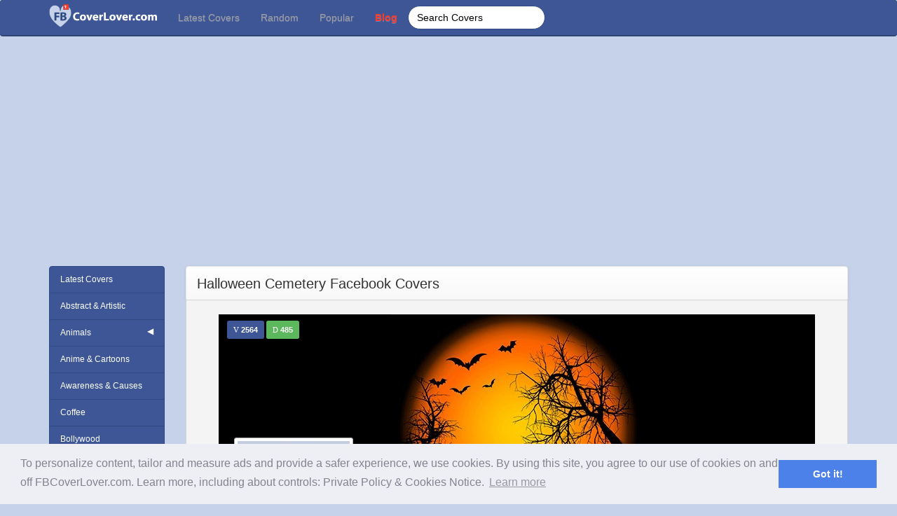

--- FILE ---
content_type: text/html; charset=UTF-8
request_url: https://www.fbcoverlover.com/maker/fb/holidays-celebrations/halloween-cemetery-facebook-covers-fbcoverlover.html
body_size: 6684
content:
<!DOCTYPE html>
<html lang="en">
<head>
<meta charset="utf-8">
<meta http-equiv="X-UA-Compatible" content="IE=edge">
<meta name="viewport" content="width=device-width, initial-scale=1">
<title>Halloween Cemetery Holidays And Celebrations Facebook Cover</title>
<meta name="description" content="Fbcoverlover : Halloween Cemetery - Facebook Cover - FREE Download Holidays And Celebrations Facebook covers photo">
<meta name="keywords" content="">
<meta name="p:domain_verify" content="46d83926b75e2da458d69467b2bd1f8c"/>
<meta property="fb:app_id" content="149329412146389" />
<meta property="og:type" content="website" />
<meta property="og:url" content="https://www.fbcoverlover.com/maker/fb/holidays-celebrations/halloween-cemetery-facebook-covers-fbcoverlover.html" />
<meta property="og:site_name" content="Facebook Covers, Find the best covers for your Timeline"/>
<meta property="og:title" content="Halloween Cemetery Holidays And Celebrations Facebook Cover" />
<meta property="og:description" content="Fbcoverlover : Halloween Cemetery - Facebook Cover - FREE Download Holidays And Celebrations Facebook covers photo" />
<meta property="og:image" content="https://www.fbcoverlover.com/maker/covers-images/download/Halloween-Cemetery-Facebook-Covers-FBcoverlover_facebook_cover.jpg" />
<link href="https://www.fbcoverlover.com/maker/css/bootstrap.css" rel="stylesheet" type="text/css">
<link href="https://www.fbcoverlover.com/maker/css/bootstrap-theme.min.css" rel="stylesheet" type="text/css">
<link href="https://www.fbcoverlover.com/maker/css/style.css" rel="stylesheet" type="text/css">
<link href="https://www.fbcoverlover.com/maker/css/rating.css" rel="stylesheet" type="text/css">
<link href="https://www.fbcoverlover.com/maker/css/colorpicker.css" rel="stylesheet" type="text/css">
<link rel="Shortcut Icon" href="https://www.fbcoverlover.com/maker/images/favicon.png" type="image/x-icon" /> 
<style type="text/css">
img, div { behavior: url("https://www.fbcoverlover.com/maker/css/iepngfix.htc"); }
</style>
<script src="https://ajax.googleapis.com/ajax/libs/jquery/1.11.3/jquery.min.js"></script>
<script>window.jQuery || document.write('<script src="https://www.fbcoverlover.com/maker/js/jquery.min.js"><\/script>')</script>

<script type="text/javascript">var switchTo5x=true;</script>
<script type="text/javascript" src="https://ws.sharethis.com/button/buttons.js"></script>
<script type="text/javascript" src="https://ss.sharethis.com/loader.js"></script>
<link rel="stylesheet" type="text/css" href="//cdnjs.cloudflare.com/ajax/libs/cookieconsent2/3.0.3/cookieconsent.min.css" />
<script src="//cdnjs.cloudflare.com/ajax/libs/cookieconsent2/3.0.3/cookieconsent.min.js"></script>
<script>
window.addEventListener("load", function(){
window.cookieconsent.initialise({
  "palette": {
    "popup": {
      "background": "#edeff5",
      "text": "#838391"
    },
    "button": {
      "background": "#4b81e8"
    }
  },
  "content": {
    "message": "To personalize content, tailor and measure ads and provide a safer experience, we use cookies. By using this site, you agree to our use of cookies on and off FBCoverLover.com. Learn more, including about controls: Private Policy &amp; Cookies Notice.",
    "href": "https://www.fbcoverlover.com/maker/info/private-policy-cookies-notice"
  }
})});
</script>
<noscript><img height="1" width="1" style="display:none"
src="https://www.facebook.com/tr?id=1856883877915916&ev=PageView&noscript=1"
/></noscript>
<!-- DO NOT MODIFY -->
<!-- End Facebook Pixel Code -->
<meta name="p:domain_verify" content="46d83926b75e2da458d69467b2bd1f8c"/>
<script data-ad-client="ca-pub-2026992129159194" async src="https://pagead2.googlesyndication.com/pagead/js/adsbygoogle.js"></script>

</head>
<body role="document">
<div id="fb-root" style="margin-bottom:100px;"></div>
<script>(function(d, s, id) {
  var js, fjs = d.getElementsByTagName(s)[0];
  if (d.getElementById(id)) return;
  js = d.createElement(s); js.id = id;
  js.src = "//connect.facebook.net/en_US/all.js#xfbml=1";
  fjs.parentNode.insertBefore(js, fjs);
}(document, 'script', 'facebook-jssdk'));</script>
<!-- Fixed navbar -->
    <nav class="navbar navbar-inverse navbar-fixed-top">
	<div style="text-align: center; margin-left: auto; background-color:#c5d2ea;
  margin-right: auto;">
  <!-- Debut premier block adsense au dessus menu -->



  <!-- Fin premier block adsense au dessus menu -->
</div>
      <div class="container">
        <div class="navbar-header">
          <button type="button" class="navbar-toggle collapsed" data-toggle="collapse" data-target="#navbar" aria-expanded="false" aria-controls="navbar">
            <span class="sr-only">Toggle navigation</span>
            <span class="icon-bar"></span>
            <span class="icon-bar"></span>
            <span class="icon-bar"></span>
          </button>
          <button type="button" class="navbar-toggle collapsed category_top_menu" data-toggle="collapse" data-target=".docs-sidebar">Categories</button>
          <a class="navbar-brand" href="https://www.fbcoverlover.com/maker/"><img src="https://www.fbcoverlover.com/maker/images/logo-site.png" border="0" alt="Facebook Covers, Find the best covers for your Timeline" title="Facebook Covers, Find the best covers for your Timeline" /></a>
        </div>
        <div id="navbar" class="navbar-collapse collapse">
        <ul class="nav navbar-nav">
          <li ><a href="https://www.fbcoverlover.com/maker/">Latest Covers</a></li>
          <li ><a href="https://www.fbcoverlover.com/maker/random">Random</a></li>
          <li ><a href="https://www.fbcoverlover.com/maker/popular">Popular</a></li>
		            <li ><a style="color:#f93b2b;font-weight: bold;" href="https://www.blog.fbcoverlover.com">Blog</a></li>
					
        </ul>
          <ul class="nav navbar-nav navbar-right" style="visibility:hidden;">
              <li ><a href="https://www.fbcoverlover.com/maker/create">Create Covers</a></li>
              
                               <li><a href="https://www.fbcoverlover.com/maker/oauth/facebook/login">Login with Facebook</a></li>
                      </ul>
          <form action="https://www.fbcoverlover.com/maker/fb/holidays-celebrations/halloween-cemetery-facebook-covers-fbcoverlover.html" class="navbar-form" id="myform" name="myform" onsubmit="javascript: goforsearch();" method="post" accept-charset="utf-8">
            <input type="text" name="search" id="search" class="search-query form-control" placeholder="Search Covers"/>
      
		 </form>
        </div><!--/.nav-collapse -->
      </div>
    </nav>
<div align="center">
<script async src="https://pagead2.googlesyndication.com/pagead/js/adsbygoogle.js"></script>
<!-- Header maker -->
<ins class="adsbygoogle"
     style="display:block"
     data-ad-client="ca-pub-2026992129159194"
     data-ad-slot="9916960222"
     data-ad-format="auto"
     data-full-width-responsive="true"></ins>
<script>
     (adsbygoogle = window.adsbygoogle || []).push({});
</script>
</div>

<div class="container main_container">

    <div class="row">

<div class="col-md-2">

    <div class="sidebar">

        <div class="docs-sidebar">
<div class="list-group">
    <a class="list-group-item " href="https://www.fbcoverlover.com/maker/">Latest Covers</a>
     							<a class="list-group-item " href="https://www.fbcoverlover.com/maker/fb/abstract">
                            
                            Abstract & Artistic
                             

                            </a>
													<a class="list-group-item " href="https://www.fbcoverlover.com/maker/fb/animals-pets">
                            
                            Animals
                                                                                            <i class="glyphicon glyphicon-menu-right pull-right"></i>
                                                             

                            </a>
													<a class="list-group-item " href="https://www.fbcoverlover.com/maker/fb/anime-cartoons">
                            
                            Anime & Cartoons
                             

                            </a>
													<a class="list-group-item " href="https://www.fbcoverlover.com/maker/fb/awareness">
                            
                            Awareness & Causes
                             

                            </a>
													<a class="list-group-item " href="https://www.fbcoverlover.com/maker/fb/coffee">
                            
                            Coffee
                             

                            </a>
													<a class="list-group-item " href="https://www.fbcoverlover.com/maker/fb/bollywood">
                            
                            Bollywood
                             

                            </a>
													<a class="list-group-item " href="https://www.fbcoverlover.com/maker/fb/cars">
                            
                            Cars
                             

                            </a>
													<a class="list-group-item " href="https://www.fbcoverlover.com/maker/fb/celebrities">
                            
                            Celebrities
                             

                            </a>
													<a class="list-group-item " href="https://www.fbcoverlover.com/maker/fb/collages">
                            
                            Collages
                             

                            </a>
													<a class="list-group-item " href="https://www.fbcoverlover.com/maker/fb/colorful">
                            
                            Colorful
                             

                            </a>
													<a class="list-group-item " href="https://www.fbcoverlover.com/maker/fb/comics">
                            
                            Comics
                             

                            </a>
													<a class="list-group-item " href="https://www.fbcoverlover.com/maker/fb/cute">
                            
                            Cute
                             

                            </a>
													<a class="list-group-item " href="https://www.fbcoverlover.com/maker/fb/dreamcatcher">
                            
                            Dreamcatcher
                             

                            </a>
													<a class="list-group-item " href="https://www.fbcoverlover.com/maker/fb/emo">
                            
                            Emo/ Goth
                             

                            </a>
													<a class="list-group-item " href="https://www.fbcoverlover.com/maker/fb/flags">
                            
                            Flags
                             

                            </a>
													<a class="list-group-item " href="https://www.fbcoverlover.com/maker/fb/funny">
                            
                            Funny & Cool
                             

                            </a>
													<a class="list-group-item " href="https://www.fbcoverlover.com/maker/fb/fowers">
                            
                            Flowers
                             

                            </a>
													<a class="list-group-item " href="https://www.fbcoverlover.com/maker/fb/gaming">
                            
                            Gaming
                             

                            </a>
													<a class="list-group-item " href="https://www.fbcoverlover.com/maker/fb/heartbreak">
                            
                            Heart Break
                             

                            </a>
													<a class="list-group-item " href="https://www.fbcoverlover.com/maker/fb/hearts">
                            
                            Hearts
                             

                            </a>
													<a class="list-group-item active" href="https://www.fbcoverlover.com/maker/fb/holidays-celebrations">
                            
                            Holidays & Celebrations
                             

                            </a>
													<a class="list-group-item " href="https://www.fbcoverlover.com/maker/fb/life">
                            
                            Life
                             

                            </a>
													<a class="list-group-item " href="https://www.fbcoverlover.com/maker/fb/lights">
                            
                            Lights
                             

                            </a>
													<a class="list-group-item " href="https://www.fbcoverlover.com/maker/fb/love-and-relationship">
                            
                            Love & Relationship
                             

                            </a>
													<a class="list-group-item " href="https://www.fbcoverlover.com/maker/fb/lyrics">
                            
                            Lyrics
                             

                            </a>
													<a class="list-group-item " href="https://www.fbcoverlover.com/maker/fb/military">
                            
                            Military
                             

                            </a>
													<a class="list-group-item " href="https://www.fbcoverlover.com/maker/fb/motorcycles">
                            
                            Motorcycles
                             

                            </a>
													<a class="list-group-item " href="https://www.fbcoverlover.com/maker/fb/movies-and-tv">
                            
                            Movies and TV
                             

                            </a>
													<a class="list-group-item " href="https://www.fbcoverlover.com/maker/fb/music">
                            
                            Music
                             

                            </a>
													<a class="list-group-item " href="https://www.fbcoverlover.com/maker/fb/nature-landscape">
                            
                            Nature & Landscape
                             

                            </a>
													<a class="list-group-item " href="https://www.fbcoverlover.com/maker/fb/patterns">
                            
                            Patterns
                             

                            </a>
													<a class="list-group-item " href="https://www.fbcoverlover.com/maker/fb/peace">
                            
                            Peace
                             

                            </a>
													<a class="list-group-item " href="https://www.fbcoverlover.com/maker/fb/photography">
                            
                            Photography
                             

                            </a>
													<a class="list-group-item " href="https://www.fbcoverlover.com/maker/fb/quotes-sayings">
                            
                            Quotes & Sayings
                             

                            </a>
													<a class="list-group-item " href="https://www.fbcoverlover.com/maker/fb/religious">
                            
                            Religious
                             

                            </a>
													<a class="list-group-item " href="https://www.fbcoverlover.com/maker/fb/seasonal">
                            
                            Seasonal
                             

                            </a>
													<a class="list-group-item " href="https://www.fbcoverlover.com/maker/fb/smile">
                            
                            Smile
                             

                            </a>
													<a class="list-group-item " href="https://www.fbcoverlover.com/maker/fb/sports">
                            
                            Sports
                                                                                            <i class="glyphicon glyphicon-menu-right pull-right"></i>
                                                             

                            </a>
													<a class="list-group-item " href="https://www.fbcoverlover.com/maker/fb/vintage">
                            
                            Vintage
                             

                            </a>
													<a class="list-group-item " href="https://www.fbcoverlover.com/maker/fb/zodiac">
                            
                            Zodiac
                             

                            </a>
													<a class="list-group-item " href="https://www.fbcoverlover.com/maker/fb/others">
                            
                            Others
                             

                            </a>
						</div>

<div class="space20px"></div>


</div>
    </div>

    

</div>

<div class="col-md-10 main_block">

    

            <div class="navbar navbar-default">

                   <h1 class="pull-left page_title">Halloween Cemetery Facebook Covers</h1>

                   <div class="pull-right">    </div>

            </div>

    

        <div class="space5px"></div>

        

        
        <div class="category_content ">

            

        <div class="cover_box ">

                    

                    <div class="coverimage coverimage_preview">

                        

                        <div class="cover_title_counter_big">

                        <div class="label label-primary"><i title="Views:  " class="glyphicon glyphicon-eye-open icon-white"></i> 2564</div>



                        <div class="label label-success"><i title="Downloads: " class="glyphicon glyphicon-download-alt icon-white"></i>  485</div>

                        </div>

                                <img src="https://www.fbcoverlover.com/maker/covers-images/download/Halloween-Cemetery-Facebook-Covers-FBcoverlover_facebook_cover.jpg" alt="Halloween Cemetery" border="0" width="851" height="315" />

                            <div class="profile-header-inner-overlay"></div>

                    </div>

                

              <!-- Avtar and Button Start -->

              <div class="user_pic">

                
                    <img src="https://www.fbcoverlover.com/maker/images/blank_avtar.gif" width="160" height="160" />

                
              </div>



            <div class="user_name">

                Your Name
            </div>

            

            <div class="download_btns">


            <a href="https://www.fbcoverlover.com/maker/download/7435/halloween-cemetery-facebook-covers-fbcoverlover.html" title="Download Cover" class="btn btn-primary" >Download Cover</a>



            </div>

            <!-- Avtar and Button End -->

            </div>



<div class="space10px"></div>

<div class="clear"></div>



            
            <div align="center"><script async src="https://pagead2.googlesyndication.com/pagead/js/adsbygoogle.js"></script>
<!-- 728 -->
<ins class="adsbygoogle"
     style="display:inline-block;width:728px;height:90px"
     data-ad-client="ca-pub-2026992129159194"
     data-ad-slot="3238025324"></ins>
<script>
     (adsbygoogle = window.adsbygoogle || []).push({});
</script></div>

            
            

<div class="space10px"></div>

<div class="clear"></div>



<div class="row">

       	            	<div class="col-sm-4 col-md-6">
                <div class="thumbnail cat_cover_box" style="  ">
                    <a href="https://www.fbcoverlover.com/maker/fb/holidays-celebrations/celebrating-international-women-rsquo-s-day-2020.html" title="Celebrating International Women Day 2020 Facebook Covers">   
                	
                        <div class="coverimage" style="position:relative;">
                            
                            <img alt="Celebrating International Women Day 2020 Facebook Covers" class="thumb_style" src="https://www.fbcoverlover.com/maker/covers-images/thumbs/Celebrating International Women’s Day 2020_facebook_cover.png" width="448" height="166" border="0" />
                            </a>
                            
                                <div class="cover_title_bg_top"></div>

                                <div class="cover_title">
                                    <h3><a href="https://www.fbcoverlover.com/maker/fb/holidays-celebrations/celebrating-international-women-rsquo-s-day-2020.html" title="Celebrating International Women Day 2020 Facebook Covers">   Celebrating International Women Day 2020</a></h3></div>

                                
                                <div class="cover_title_counter">
                                    <div class="counter_view"><em class="label label-primary"><i class="glyphicon glyphicon-eye-open icon-white" title="Views: "></i>1589</em></div>
                                    <div class="counter_download"><em class="label label-success"><i class="glyphicon glyphicon-download-alt icon-white" title="Downloads: "></i>383</em></div>
                                    <div class="rating_box">    <div id="unit_long7746">
        <ul id="unit_ul7746" class="unit-rating" style="width: 75px;">
            <li class="current-rating" style="width: 42.45px;">Currently 2.83/5</li>
            <li><a href="javascript:void(0)" onclick=RatePost("1","7746","3.142.92.55","5","1")  title="1 out of 5" class="r1-unit rater" rel="nofollow">1</a></li><li><a href="javascript:void(0)" onclick=RatePost("2","7746","3.142.92.55","5","1")  title="2 out of 5" class="r2-unit rater" rel="nofollow">2</a></li><li><a href="javascript:void(0)" onclick=RatePost("3","7746","3.142.92.55","5","1")  title="3 out of 5" class="r3-unit rater" rel="nofollow">3</a></li><li><a href="javascript:void(0)" onclick=RatePost("4","7746","3.142.92.55","5","1")  title="4 out of 5" class="r4-unit rater" rel="nofollow">4</a></li><li><a href="javascript:void(0)" onclick=RatePost("5","7746","3.142.92.55","5","1")  title="5 out of 5" class="r5-unit rater" rel="nofollow">5</a></li>        </ul>

    </div></div>
                                </div>
                            


                    <div class="item_share_block">
                         <div class="downloadscountBox"></div>
                    </div>
                </div>
                </div>
                </div>
                        	<div class="col-sm-4 col-md-6">
                <div class="thumbnail cat_cover_box" style="  ">
                    <a href="https://www.fbcoverlover.com/maker/fb/holidays-celebrations/halloween-4-facebook-cover.html" title="Halloween Carved Pumpkins Facebook Covers">   
                	
                        <div class="coverimage" style="position:relative;">
                            
                            <img alt="Halloween Carved Pumpkins Facebook Covers" class="thumb_style" src="https://www.fbcoverlover.com/maker/covers-images/thumbs/Halloween-4-Facebook-Covers-FBcoverlover-facebook-cover.jpg" width="448" height="166" border="0" />
                            </a>
                            
                                <div class="cover_title_bg_top"></div>

                                <div class="cover_title">
                                    <h3><a href="https://www.fbcoverlover.com/maker/fb/holidays-celebrations/halloween-4-facebook-cover.html" title="Halloween Carved Pumpkins Facebook Covers">   Halloween Carved Pumpkins</a></h3></div>

                                
                                <div class="cover_title_counter">
                                    <div class="counter_view"><em class="label label-primary"><i class="glyphicon glyphicon-eye-open icon-white" title="Views: "></i>1622</em></div>
                                    <div class="counter_download"><em class="label label-success"><i class="glyphicon glyphicon-download-alt icon-white" title="Downloads: "></i>585</em></div>
                                    <div class="rating_box">    <div id="unit_long2431">
        <ul id="unit_ul2431" class="unit-rating" style="width: 75px;">
            <li class="current-rating" style="width: 0px;">Currently 0/5</li>
            <li><a href="javascript:void(0)" onclick=RatePost("1","2431","3.142.92.55","5","1")  title="1 out of 5" class="r1-unit rater" rel="nofollow">1</a></li><li><a href="javascript:void(0)" onclick=RatePost("2","2431","3.142.92.55","5","1")  title="2 out of 5" class="r2-unit rater" rel="nofollow">2</a></li><li><a href="javascript:void(0)" onclick=RatePost("3","2431","3.142.92.55","5","1")  title="3 out of 5" class="r3-unit rater" rel="nofollow">3</a></li><li><a href="javascript:void(0)" onclick=RatePost("4","2431","3.142.92.55","5","1")  title="4 out of 5" class="r4-unit rater" rel="nofollow">4</a></li><li><a href="javascript:void(0)" onclick=RatePost("5","2431","3.142.92.55","5","1")  title="5 out of 5" class="r5-unit rater" rel="nofollow">5</a></li>        </ul>

    </div></div>
                                </div>
                            


                    <div class="item_share_block">
                         <div class="downloadscountBox"></div>
                    </div>
                </div>
                </div>
                </div>
                        	<div class="col-sm-4 col-md-6">
                <div class="thumbnail cat_cover_box" style="  ">
                    <a href="https://www.fbcoverlover.com/maker/fb/holidays-celebrations/happy-valentive-kiss-facebook-covers.html" title="Happy Valentive Kiss Facebook Covers">   
                	
                        <div class="coverimage" style="position:relative;">
                            
                            <img alt="Happy Valentive Kiss Facebook Covers" class="thumb_style" src="https://www.fbcoverlover.com/maker/covers-images/thumbs/Happy-Valentive-3-Facebook-Covers-FBcoverlover-facebook-cover.jpg" width="448" height="166" border="0" />
                            </a>
                            
                                <div class="cover_title_bg_top"></div>

                                <div class="cover_title">
                                    <h3><a href="https://www.fbcoverlover.com/maker/fb/holidays-celebrations/happy-valentive-kiss-facebook-covers.html" title="Happy Valentive Kiss Facebook Covers">   Happy Valentive Kiss</a></h3></div>

                                
                                <div class="cover_title_counter">
                                    <div class="counter_view"><em class="label label-primary"><i class="glyphicon glyphicon-eye-open icon-white" title="Views: "></i>1796</em></div>
                                    <div class="counter_download"><em class="label label-success"><i class="glyphicon glyphicon-download-alt icon-white" title="Downloads: "></i>515</em></div>
                                    <div class="rating_box">    <div id="unit_long2353">
        <ul id="unit_ul2353" class="unit-rating" style="width: 75px;">
            <li class="current-rating" style="width: 0px;">Currently 0/5</li>
            <li><a href="javascript:void(0)" onclick=RatePost("1","2353","3.142.92.55","5","1")  title="1 out of 5" class="r1-unit rater" rel="nofollow">1</a></li><li><a href="javascript:void(0)" onclick=RatePost("2","2353","3.142.92.55","5","1")  title="2 out of 5" class="r2-unit rater" rel="nofollow">2</a></li><li><a href="javascript:void(0)" onclick=RatePost("3","2353","3.142.92.55","5","1")  title="3 out of 5" class="r3-unit rater" rel="nofollow">3</a></li><li><a href="javascript:void(0)" onclick=RatePost("4","2353","3.142.92.55","5","1")  title="4 out of 5" class="r4-unit rater" rel="nofollow">4</a></li><li><a href="javascript:void(0)" onclick=RatePost("5","2353","3.142.92.55","5","1")  title="5 out of 5" class="r5-unit rater" rel="nofollow">5</a></li>        </ul>

    </div></div>
                                </div>
                            


                    <div class="item_share_block">
                         <div class="downloadscountBox"></div>
                    </div>
                </div>
                </div>
                </div>
                        	<div class="col-sm-4 col-md-6">
                <div class="thumbnail cat_cover_box" style="  ">
                    <a href="https://www.fbcoverlover.com/maker/fb/holidays-celebrations/happy-saint-patrick-5-facebook-cover.html" title="Happy Saint Patrick 5 Facebook Covers">   
                	
                        <div class="coverimage" style="position:relative;">
                            
                            <img alt="Happy Saint Patrick 5 Facebook Covers" class="thumb_style" src="https://www.fbcoverlover.com/maker/covers-images/thumbs/Happy-Saint-Patrick-5-Facebook-Covers-FBcoverlover-facebook-cover.jpg" width="448" height="166" border="0" />
                            </a>
                            
                                <div class="cover_title_bg_top"></div>

                                <div class="cover_title">
                                    <h3><a href="https://www.fbcoverlover.com/maker/fb/holidays-celebrations/happy-saint-patrick-5-facebook-cover.html" title="Happy Saint Patrick 5 Facebook Covers">   Happy Saint Patrick 5</a></h3></div>

                                
                                <div class="cover_title_counter">
                                    <div class="counter_view"><em class="label label-primary"><i class="glyphicon glyphicon-eye-open icon-white" title="Views: "></i>1533</em></div>
                                    <div class="counter_download"><em class="label label-success"><i class="glyphicon glyphicon-download-alt icon-white" title="Downloads: "></i>524</em></div>
                                    <div class="rating_box">    <div id="unit_long2516">
        <ul id="unit_ul2516" class="unit-rating" style="width: 75px;">
            <li class="current-rating" style="width: 75px;">Currently 5.00/5</li>
            <li><a href="javascript:void(0)" onclick=RatePost("1","2516","3.142.92.55","5","1")  title="1 out of 5" class="r1-unit rater" rel="nofollow">1</a></li><li><a href="javascript:void(0)" onclick=RatePost("2","2516","3.142.92.55","5","1")  title="2 out of 5" class="r2-unit rater" rel="nofollow">2</a></li><li><a href="javascript:void(0)" onclick=RatePost("3","2516","3.142.92.55","5","1")  title="3 out of 5" class="r3-unit rater" rel="nofollow">3</a></li><li><a href="javascript:void(0)" onclick=RatePost("4","2516","3.142.92.55","5","1")  title="4 out of 5" class="r4-unit rater" rel="nofollow">4</a></li><li><a href="javascript:void(0)" onclick=RatePost("5","2516","3.142.92.55","5","1")  title="5 out of 5" class="r5-unit rater" rel="nofollow">5</a></li>        </ul>

    </div></div>
                                </div>
                            


                    <div class="item_share_block">
                         <div class="downloadscountBox"></div>
                    </div>
                </div>
                </div>
                </div>
                        	<div class="col-sm-4 col-md-6">
                <div class="thumbnail cat_cover_box" style="  ">
                    <a href="https://www.fbcoverlover.com/maker/fb/holidays-celebrations/4th-july-independence-day-4-facebook-covers.html" title="4th July Independence Day 4 Facebook Covers">   
                	
                        <div class="coverimage" style="position:relative;">
                            
                            <img alt="4th July Independence Day 4 Facebook Covers" class="thumb_style" src="https://www.fbcoverlover.com/maker/covers-images/thumbs/4th-july-independence-day-4-Facebook-Covers-FBcoverlover-facebook-cover.jpg" width="448" height="166" border="0" />
                            </a>
                            
                                <div class="cover_title_bg_top"></div>

                                <div class="cover_title">
                                    <h3><a href="https://www.fbcoverlover.com/maker/fb/holidays-celebrations/4th-july-independence-day-4-facebook-covers.html" title="4th July Independence Day 4 Facebook Covers">   4th July Independence Day 4</a></h3></div>

                                
                                <div class="cover_title_counter">
                                    <div class="counter_view"><em class="label label-primary"><i class="glyphicon glyphicon-eye-open icon-white" title="Views: "></i>3653</em></div>
                                    <div class="counter_download"><em class="label label-success"><i class="glyphicon glyphicon-download-alt icon-white" title="Downloads: "></i>515</em></div>
                                    <div class="rating_box">    <div id="unit_long2307">
        <ul id="unit_ul2307" class="unit-rating" style="width: 75px;">
            <li class="current-rating" style="width: 75px;">Currently 5.00/5</li>
            <li><a href="javascript:void(0)" onclick=RatePost("1","2307","3.142.92.55","5","1")  title="1 out of 5" class="r1-unit rater" rel="nofollow">1</a></li><li><a href="javascript:void(0)" onclick=RatePost("2","2307","3.142.92.55","5","1")  title="2 out of 5" class="r2-unit rater" rel="nofollow">2</a></li><li><a href="javascript:void(0)" onclick=RatePost("3","2307","3.142.92.55","5","1")  title="3 out of 5" class="r3-unit rater" rel="nofollow">3</a></li><li><a href="javascript:void(0)" onclick=RatePost("4","2307","3.142.92.55","5","1")  title="4 out of 5" class="r4-unit rater" rel="nofollow">4</a></li><li><a href="javascript:void(0)" onclick=RatePost("5","2307","3.142.92.55","5","1")  title="5 out of 5" class="r5-unit rater" rel="nofollow">5</a></li>        </ul>

    </div></div>
                                </div>
                            


                    <div class="item_share_block">
                         <div class="downloadscountBox"></div>
                    </div>
                </div>
                </div>
                </div>
                        	<div class="col-sm-4 col-md-6">
                <div class="thumbnail cat_cover_box" style="  ">
                    <a href="https://www.fbcoverlover.com/maker/fb/holidays-celebrations/seasons-greetings-and-happy-new-year-facebook-covers-fbcoverlover.html" title="Seasons Greetings And Happy New Year  Facebook Covers">   
                	
                        <div class="coverimage" style="position:relative;">
                            
                            <img alt="Seasons Greetings And Happy New Year  Facebook Covers" class="thumb_style" src="https://www.fbcoverlover.com/maker/covers-images/thumbs/Seasons-Greetings-Happy-New-Year-2-Facebook-Covers-FBcoverlover_facebook_cover.jpg" width="448" height="166" border="0" />
                            </a>
                            
                                <div class="cover_title_bg_top"></div>

                                <div class="cover_title">
                                    <h3><a href="https://www.fbcoverlover.com/maker/fb/holidays-celebrations/seasons-greetings-and-happy-new-year-facebook-covers-fbcoverlover.html" title="Seasons Greetings And Happy New Year  Facebook Covers">   Seasons Greetings And Happy New Year </a></h3></div>

                                
                                <div class="cover_title_counter">
                                    <div class="counter_view"><em class="label label-primary"><i class="glyphicon glyphicon-eye-open icon-white" title="Views: "></i>5500</em></div>
                                    <div class="counter_download"><em class="label label-success"><i class="glyphicon glyphicon-download-alt icon-white" title="Downloads: "></i>575</em></div>
                                    <div class="rating_box">    <div id="unit_long5471">
        <ul id="unit_ul5471" class="unit-rating" style="width: 75px;">
            <li class="current-rating" style="width: 30px;">Currently 2.00/5</li>
            <li><a href="javascript:void(0)" onclick=RatePost("1","5471","3.142.92.55","5","1")  title="1 out of 5" class="r1-unit rater" rel="nofollow">1</a></li><li><a href="javascript:void(0)" onclick=RatePost("2","5471","3.142.92.55","5","1")  title="2 out of 5" class="r2-unit rater" rel="nofollow">2</a></li><li><a href="javascript:void(0)" onclick=RatePost("3","5471","3.142.92.55","5","1")  title="3 out of 5" class="r3-unit rater" rel="nofollow">3</a></li><li><a href="javascript:void(0)" onclick=RatePost("4","5471","3.142.92.55","5","1")  title="4 out of 5" class="r4-unit rater" rel="nofollow">4</a></li><li><a href="javascript:void(0)" onclick=RatePost("5","5471","3.142.92.55","5","1")  title="5 out of 5" class="r5-unit rater" rel="nofollow">5</a></li>        </ul>

    </div></div>
                                </div>
                            


                    <div class="item_share_block">
                         <div class="downloadscountBox"></div>
                    </div>
                </div>
                </div>
                </div>
                                                        <div align="center" style="clear:both;"><script async src="https://pagead2.googlesyndication.com/pagead/js/adsbygoogle.js"></script>
<!-- 728 -->
<ins class="adsbygoogle"
     style="display:inline-block;width:728px;height:90px"
     data-ad-client="ca-pub-2026992129159194"
     data-ad-slot="3238025324"></ins>
<script>
     (adsbygoogle = window.adsbygoogle || []).push({});
</script></div><div class="space10px"></div>
                                                    	<div class="col-sm-4 col-md-6">
                <div class="thumbnail cat_cover_box" style="  ">
                    <a href="https://www.fbcoverlover.com/maker/fb/holidays-celebrations/thanksgiving-corn-facebook-covers-fbcoverlover.html" title="Thanksgiving Corn Facebook Covers">   
                	
                        <div class="coverimage" style="position:relative;">
                            
                            <img alt="Thanksgiving Corn Facebook Covers" class="thumb_style" src="https://www.fbcoverlover.com/maker/covers-images/thumbs/Thanksgiving-Corn-Facebook-Covers-FBcoverlover_facebook_cover.jpg" width="448" height="166" border="0" />
                            </a>
                            
                                <div class="cover_title_bg_top"></div>

                                <div class="cover_title">
                                    <h3><a href="https://www.fbcoverlover.com/maker/fb/holidays-celebrations/thanksgiving-corn-facebook-covers-fbcoverlover.html" title="Thanksgiving Corn Facebook Covers">   Thanksgiving Corn</a></h3></div>

                                
                                <div class="cover_title_counter">
                                    <div class="counter_view"><em class="label label-primary"><i class="glyphicon glyphicon-eye-open icon-white" title="Views: "></i>2121</em></div>
                                    <div class="counter_download"><em class="label label-success"><i class="glyphicon glyphicon-download-alt icon-white" title="Downloads: "></i>532</em></div>
                                    <div class="rating_box">    <div id="unit_long5316">
        <ul id="unit_ul5316" class="unit-rating" style="width: 75px;">
            <li class="current-rating" style="width: 64.95px;">Currently 4.33/5</li>
            <li><a href="javascript:void(0)" onclick=RatePost("1","5316","3.142.92.55","5","1")  title="1 out of 5" class="r1-unit rater" rel="nofollow">1</a></li><li><a href="javascript:void(0)" onclick=RatePost("2","5316","3.142.92.55","5","1")  title="2 out of 5" class="r2-unit rater" rel="nofollow">2</a></li><li><a href="javascript:void(0)" onclick=RatePost("3","5316","3.142.92.55","5","1")  title="3 out of 5" class="r3-unit rater" rel="nofollow">3</a></li><li><a href="javascript:void(0)" onclick=RatePost("4","5316","3.142.92.55","5","1")  title="4 out of 5" class="r4-unit rater" rel="nofollow">4</a></li><li><a href="javascript:void(0)" onclick=RatePost("5","5316","3.142.92.55","5","1")  title="5 out of 5" class="r5-unit rater" rel="nofollow">5</a></li>        </ul>

    </div></div>
                                </div>
                            


                    <div class="item_share_block">
                         <div class="downloadscountBox"></div>
                    </div>
                </div>
                </div>
                </div>
                        	<div class="col-sm-4 col-md-6">
                <div class="thumbnail cat_cover_box" style="  ">
                    <a href="https://www.fbcoverlover.com/maker/fb/holidays-celebrations/happy-new-year-2019-gold-sparkles.html" title="Happy New Year 2019 Gold Sparkles Facebook Covers">   
                	
                        <div class="coverimage" style="position:relative;">
                            
                            <img alt="Happy New Year 2019 Gold Sparkles Facebook Covers" class="thumb_style" src="https://www.fbcoverlover.com/maker/covers-images/thumbs/Happy-new-year-2019-Gold-sparkles_facebook_cover.jpg" width="448" height="166" border="0" />
                            </a>
                            
                                <div class="cover_title_bg_top"></div>

                                <div class="cover_title">
                                    <h3><a href="https://www.fbcoverlover.com/maker/fb/holidays-celebrations/happy-new-year-2019-gold-sparkles.html" title="Happy New Year 2019 Gold Sparkles Facebook Covers">   Happy New Year 2019 Gold Sparkles</a></h3></div>

                                
                                <div class="cover_title_counter">
                                    <div class="counter_view"><em class="label label-primary"><i class="glyphicon glyphicon-eye-open icon-white" title="Views: "></i>1460</em></div>
                                    <div class="counter_download"><em class="label label-success"><i class="glyphicon glyphicon-download-alt icon-white" title="Downloads: "></i>454</em></div>
                                    <div class="rating_box">    <div id="unit_long7660">
        <ul id="unit_ul7660" class="unit-rating" style="width: 75px;">
            <li class="current-rating" style="width: 45px;">Currently 3.00/5</li>
            <li><a href="javascript:void(0)" onclick=RatePost("1","7660","3.142.92.55","5","1")  title="1 out of 5" class="r1-unit rater" rel="nofollow">1</a></li><li><a href="javascript:void(0)" onclick=RatePost("2","7660","3.142.92.55","5","1")  title="2 out of 5" class="r2-unit rater" rel="nofollow">2</a></li><li><a href="javascript:void(0)" onclick=RatePost("3","7660","3.142.92.55","5","1")  title="3 out of 5" class="r3-unit rater" rel="nofollow">3</a></li><li><a href="javascript:void(0)" onclick=RatePost("4","7660","3.142.92.55","5","1")  title="4 out of 5" class="r4-unit rater" rel="nofollow">4</a></li><li><a href="javascript:void(0)" onclick=RatePost("5","7660","3.142.92.55","5","1")  title="5 out of 5" class="r5-unit rater" rel="nofollow">5</a></li>        </ul>

    </div></div>
                                </div>
                            


                    <div class="item_share_block">
                         <div class="downloadscountBox"></div>
                    </div>
                </div>
                </div>
                </div>
            </div>
            

<div class="space10px"></div>

<div class="fb-comments" data-href="https://www.fbcoverlover.com/maker/fb/holidays-celebrations/halloween-cemetery-facebook-covers-fbcoverlover.html" data-num-posts="5" data-width="100%"></div>

            

        </div>

            

    </div>

    

</div>

</div>

<script type="text/javascript">

$('.with_profile').click(function(){

    $('.with_profile').text('Please wait.....');

    $('.with_profile').addClass('disabled');

    });

$('.no_profile').click(function(){

    $('.no_profile').text('Please wait.....');

    $('.no_profile').addClass('disabled');

    });

$('.download_img_btn').click(function(){

    $('.no_prodownload_img_btnile').text('Please wait.....');

    $('.no_prodownload_img_btnile').addClass('disabled');

    });



</script>

<hr>

<footer>


<div id="footer" align="center">

	<script async src="https://pagead2.googlesyndication.com/pagead/js/adsbygoogle.js"></script>
<!-- footer -->
<ins class="adsbygoogle"
     style="display:block"
     data-ad-client="ca-pub-2026992129159194"
     data-ad-slot="7801647368"
     data-ad-format="auto"
     data-full-width-responsive="true"></ins>
<script>
     (adsbygoogle = window.adsbygoogle || []).push({});
</script>

<div class="space10px"></div>

<div class="footer">

<table width="1050" border="0" cellspacing="0" cellpadding="0" align="center">
  <tr>
  	<td>
	
    	<div style="margin-bottom:10px; line-height:18px;">
        <div>
                            <a href="https://www.fbcoverlover.com/maker/info/test">DMCA</a> | 
                                        <a href="https://www.fbcoverlover.com/maker/info/dmca">Terms</a> | 
                                        <a href="https://www.fbcoverlover.com/maker/info/private-policy-cookies-notice">Private Policy & Cookies Notice</a> | 
                                        <a href="https://www.fbcoverlover.com/maker/info/faq">FAQ</a> | 
                            <a href="https://www.fbcoverlover.com/maker/contacts">Contact Us</a>
        </div>
        <div style="text-transform:capitalize;">&copy; Copyright  2025 fbcoverlover.com All rights reserved. | Website installed and designed by <a target='_blank' href='http://www.etixcreation.biz'>Étixcréation</a></div>
        </div>
    </td>
    <td align="right">
    <a href="https://twitter.com/FBCoverLoverCom" target="_blank"><img src="https://www.fbcoverlover.com/maker/images/twitter_icon.png" border="0" title="Follow us on Facebook" /></a>    <a href="https://www.facebook.com/CoverLoverCom/" target="_blank"><img src="https://www.fbcoverlover.com/maker/images/facebook_icon.png" border="0" title="Like us on Facebook" /></a>    <a href="https://www.pinterest.com/FBCoverLoverCom/" target="_blank"><img src="https://www.fbcoverlover.com/maker/images/pintrest_icon.png" border="0" title="Like us on Facebook" /></a>    </td>
	<td>
	<div style="margin-left: auto;margin-right: auto;">
<form action="https://www.paypal.com/cgi-bin/webscr" method="post" target="_top">

<input type="hidden" name="cmd" value="_donations">

<input type="hidden" name="business" value="fbcoverlovercom@gmail.com">

<input type="hidden" name="lc" value="BM">

<input type="hidden" name="item_name" value="FbCoverLover.com">

<input type="hidden" name="no_note" value="0">

<input type="hidden" name="currency_code" value="USD">

<input type="hidden" name="bn" value="PP-DonationsBF:btn_donateCC_LG.gif:NonHostedGuest">

<input type="image" src="https://www.paypalobjects.com/en_US/i/btn/btn_donateCC_LG.gif" border="0" name="submit" alt="PayPal - The safer, easier way to pay online!">

<img alt="" border="0" src="https://www.paypalobjects.com/en_US/i/scr/pixel.gif" width="1" height="1">

</form>
</div>
	</td>
  </tr>

</table>

</footer>
</div>

<script src="https://www.fbcoverlover.com/maker/js/bootstrap.min.js"></script>
<script src="https://www.fbcoverlover.com/maker/js/docs.min.js"></script>
<script src="https://www.fbcoverlover.com/maker/js/ie10-viewport-bug-workaround.js"></script>



<script type="text/javascript">
    var BASE_URI = "https://www.fbcoverlover.com/maker/";
    
    function goforsearch()
    {
        document.myform.action = 'https://www.fbcoverlover.com/maker/search/result/'+document.getElementById('search').value;
        document.myform.submit();
    }
</script>

<script type="text/javascript">

function RatePost(vote,id_num,ip_num,units) {
        $("#unit_long"+id_num).append('<div class="loadingRating"></div>');
        $.get("https://www.fbcoverlover.com/maker/ratings_rpc",{j:vote,q:id_num,t:ip_num,c:units},function(result){
        $("#unit_long"+id_num+" .loadingRating").remove();
        $("#unit_long"+id_num).replaceWith(result); 
        
    });
}
</script>
<script type="text/javascript">stLight.options({publisher: "529497db-16dc-4eb8-ba29-b2474c588487", doNotHash: false, doNotCopy: false, hashAddressBar: false});</script>

<script>
  (function(i,s,o,g,r,a,m){i['GoogleAnalyticsObject']=r;i[r]=i[r]||function(){
  (i[r].q=i[r].q||[]).push(arguments)},i[r].l=1*new Date();a=s.createElement(o),
  m=s.getElementsByTagName(o)[0];a.async=1;a.src=g;m.parentNode.insertBefore(a,m)
  })(window,document,'script','https://www.google-analytics.com/analytics.js','ga');

  ga('create', 'UA-23360810-6', 'auto');
  ga('send', 'pageview');

</script>

</body>
</html>

--- FILE ---
content_type: text/html; charset=utf-8
request_url: https://www.google.com/recaptcha/api2/aframe
body_size: 266
content:
<!DOCTYPE HTML><html><head><meta http-equiv="content-type" content="text/html; charset=UTF-8"></head><body><script nonce="peiaJTXsysgyjWcZUREqCw">/** Anti-fraud and anti-abuse applications only. See google.com/recaptcha */ try{var clients={'sodar':'https://pagead2.googlesyndication.com/pagead/sodar?'};window.addEventListener("message",function(a){try{if(a.source===window.parent){var b=JSON.parse(a.data);var c=clients[b['id']];if(c){var d=document.createElement('img');d.src=c+b['params']+'&rc='+(localStorage.getItem("rc::a")?sessionStorage.getItem("rc::b"):"");window.document.body.appendChild(d);sessionStorage.setItem("rc::e",parseInt(sessionStorage.getItem("rc::e")||0)+1);localStorage.setItem("rc::h",'1764099363280');}}}catch(b){}});window.parent.postMessage("_grecaptcha_ready", "*");}catch(b){}</script></body></html>

--- FILE ---
content_type: text/css
request_url: https://www.fbcoverlover.com/maker/css/style.css
body_size: 3590
content:
body {
 background-color: #c5d2ea;
}

.theme-dropdown .dropdown-menu {
  position: static;
  display: block;
  margin-bottom: 20px;
}

.theme-showcase > p > .btn {
  margin: 5px 0;
}

.theme-showcase .navbar .container {
  width: auto;
}
.navbar-fixed-top
{
	border-bottom: 2px solid #2f4574;
}
.search-query{
	background-color: #ffffff;
	border-color: #2d4a82;
	
	border-radius:30px;-moz-border-radius:30px;-webkit-border-radius:30px;
}
.search-query:focus{
	background-color: #ffffff;
}
.category_top_menu{
	color: #ffffff;padding: 6px 10px;
}
/* New Above */
.space10px{ height:10px; display:block;}
.space20px{ height:20px; display:block;}
.space60px{ height:60px; display:block;}
.space15px{ height:15px; display:block;}
.clear{ clear:both;}
.hidden_box
{
	width:100%;
	display: none; position: absolute; top: 0pt; cursor: pointer;
	left: 1px;
}
.category_content{ min-height:350px;}
.coverimage{ }

.cover_title_bg_top
{
	float:left;
    display: block;
    height: 30px;
    left: 0;
	position: absolute;
    top: 0;
    width: 100%;
}
.cover_title_bg_btm
{
	background-color:#000;
	opacity: 0.50;
  	filter: alpha(opacity=50);
	float:left;
	border-bottom: 1px solid #000000;
    display: block;
    height: 30px;
    left: 0;
	position: absolute;
    top: 121px;
    width: 100%;
}
.cover_title_bg_btm_big
{
	background-color:#000;
	opacity: 0.50;
  	filter: alpha(opacity=50);
	float:left;
	border-bottom: 1px solid #000000;
    display: block;
    height: 30px;
    left: 0;
	position: absolute;
    top: 284px;
    width: 100%;
}
.cover_title h3
{
	font-size:14px;
	margin:0;
	padding:2px 8px;
	line-height:25px;
	font-weight: bold;
}
.cover_title_counter{
	font-size: 12px;
    padding: 0 10px;
    position: absolute;
    top: 6px;
    width: 100%;
	color:#FFF;
	}
.cover_title_counter_big{
	color: #fff;
    font-size: 12px;
    margin-left: 28px;
    margin-top: 14px;
    padding: 0 10px;
    position: absolute;
	z-index:1;
	}

.cover_title_counter_big .label
{
	padding: 7px 9px;
	font-size: 11px;
}
.cover_title_counter_big .badge
{
	background-color: #ffffff;
	color: #000;
}
.cover_title_counter .counter_view
{
	display:inline-block;
}
.cover_title_counter_big .counter_download, .cover_title_counter .counter_download
{
	display: inline-block;
    margin-right: 20px;
}
.cover_title_counter em
{
	font-style:normal;
}

.profile-header-inner-overlay {
   /* background: -moz-linear-gradient(center top , transparent 0px, rgba(0, 0, 0, 0.55) 100%) repeat scroll 0 0 transparent;
    bottom: 0px;
    height: 240px;
    position: absolute;
    width: 640px;
	left:45px;*/
}
.download_btn{
	 margin:56px 30% 14%;
	 position:absolute;
	}
.download_btn_big{
	 margin:132px 346px 17%;
	 position:absolute;
	 z-index:2;
	}
.download_btn_fixed
{
	margin:0 0 10px 0;
}
.rating_box{
	float:right;
}
.thumb_style{
	border:1px solid #e5e5e5;
	}
.cover_title_counter .badge
{
	font-weight: normal;
}
.cover_title_counter .icon-white
{
	margin-right: 5px;
}
.addthis_nav
{
	float: right;
    margin-right: 10px;
    min-width: 150px;
    padding-top: 8px;
}
.rss_icon
{
	background-image:url(../images/rss.png);
	height:32px;
	width:32px;
	display:inline-block;
}
#cover-editor {
    height: 315px;
    position: relative;
    width: 851px;
}
#profile-photo {
    background: none repeat scroll 0 0 #FFFFFF;
    border: 2px solid #999999;
    border-radius: 5px 5px 5px 5px;
    height: 98px;
    left: 310px;
    opacity: 0.5;
    padding: 6px;
    position: absolute;
    top: 59px;
    width: 98px;
    z-index: 20;
}

#colorSelector {
	position: relative;
	width: 36px;
	height: 36px;
	background: url(../images/select.png);
}
#colorSelector div {
	position: absolute;
	top: 3px;
	left: 3px;
	width: 30px;
	height: 30px;
	background: url(../images/select.png) center;
}
#colorpickerHolder2 {
	top: 32px;
	left: 0;
	width: 356px;
	height: 0;
	overflow: hidden;
	position: absolute;
}
#colorpickerHolder2 .colorpicker {
	background-image: url(../images/custom_background.png);
	position: absolute;
	bottom: 0;
	left: 0;
}
#colorpickerHolder2 .colorpicker_hue div {
	background-image: url(../images/custom_indic.gif);
}
#colorpickerHolder2 .colorpicker_hex {
	background-image: url(../images/custom_hex.png);
}
#colorpickerHolder2 .colorpicker_rgb_r {
	background-image: url(../images/custom_rgb_r.png);
}
#colorpickerHolder2 .colorpicker_rgb_g {
	background-image: url(../images/custom_rgb_g.png);
}
#colorpickerHolder2 .colorpicker_rgb_b {
	background-image: url(../images/custom_rgb_b.png);
}
#colorpickerHolder2 .colorpicker_hsb_s {
	background-image: url(../images/custom_hsb_s.png);
	display: none;
}
#colorpickerHolder2 .colorpicker_hsb_h {
	background-image: url(../images/custom_hsb_h.png);
	display: none;
}
#colorpickerHolder2 .colorpicker_hsb_b {
	background-image: url(../images/custom_hsb_b.png);
	display: none;
}
#colorpickerHolder2 .colorpicker_submit {
	background-image: url(../images/custom_submit.png);
}
#colorpickerHolder2 .colorpicker input {
	color: #778398;
}
.btn-toolbar{text-align: center;}
.footer{
	background-color:#3e5696;
	border-top:4px solid #2d4a82;
	color:#DDD;
	padding:10px;
	font-size:12px;
	}
.footer a{
	color:#DDD;
	font-weight:bold;
}
.footer a:hover{
	color:#FFF;
}

.not_found_links ul
{
	margin:0; padding:0;
}
.not_found_links ul li
{
	margin:0 10px 0 10px; padding:0; display:inline-block;
}
.banner728{padding:2px;}
#borderchg{width:400px;}
#borderchg li{margin:0 0 17px 0; height:28px; border-radius:10px;-moz-border-radius:10px;-webkit-border-radius:10px;behavior: url(ie-css3.htc);}
#borderchg li img{margin:0 0 0 -20px;}
#borderchg li.active{background:#9eaccb;border:1px solid #8493b1;}
#borderchg li:hover{background:#9eaccb;}

.tabArea1{display: block;}
.tabArea5,.tabArea2,.tabArea3,.tabArea4{display: none;}
.body_top{line-height:0;}
.bx-pager a{background: url(../images/slide_icon.png) center top no-repeat; height:8px;margin: 0 0 5px; width:8px; display: block; float: left; padding:0 8px 0 0;text-align: center;}
.bx-pager a.pager-active{background: url(../images/slide_icon.png) center bottom no-repeat;}
.pager-link span{display:none;}
#controlSL{float: left;}
#controlSL a{color: #2e4678;}
#controlSL a:hover{ text-decoration:none;}
#controlSL ul li{padding:3px; cursor:pointer; list-style:none;}
#controlSL ul li:hover{background:#fff; text-decoration:none;}
#controlSL ul {padding:0; margin:0;border: 1px solid #CCCCCC;display: block;font-size: 13px;height: 99px;overflow-x: hidden;padding: 10px;width: 170px; height: 118px;background: #dcdfe6;overflow-y:scroll;}
#controlSR{margin-left: 28px;float: right; width:740px;}

#controlSR a:focus{ outline:none !important;}
.controlSR_in div{padding:15px 0 0px 0px;}
.controlSR_in img{margin:0 1px 0 0;cursor: pointer;}

.controlSR_in img:hover{opacity:0.8;-moz-opacity: 0.8;filter:alpha(opacity=80);-ms-filter: "alpha(opacity=80)";}
#controlSR .bx-prev {background-color: #DCDFE6;background-position: center center;background-repeat: no-repeat;margin:-59px 0 0 -35px;padding:59px 17px;}
#controlSR .bx-next {background-color: #DCDFE6;background-position: center center;background-repeat: no-repeat;margin: -59px -68px 0 0px;padding: 59px 17px;}
.bx-pager {margin: 0 0 0 19px;position: absolute;width: 460px;}
#controlSR .bx-window{height:118px;border: 1px solid #DCDFE6; }
#controlSR .bx-window .bx-wrapper .bx-window{overflow: hidden; }
.bx-prev,.bx-next{text-indent:-999999px; width:15px; height:31px;}
.bx-prev{position: absolute; z-index:10; top:58px; left:0px; cursor: pointer; background-image: url(../images/btn_left.png);}
.bx-next{position: absolute; z-index:10; top:58px; right:30px; cursor: pointer; background-image: url(../images/btn_right.png);}

.fb_friends{ border:1px solid #CCC; padding:6px; margin-top: 10px; height:104px;}
.fb_friends ul{ padding:0; margin:0 0 0 28px;  width: 100%;}
.fb_friends ul li{ width:95px; height:95px; padding:0; margin:0 1px; display:inline-block; list-style:none;}

.fb_friends a:focus{ outline:none !important;}
.fb_friends .bx-prev{   float: left; left: -2px; position: relative; top: -68px;}
.fb_friends .bx-next{ float: right;  position: relative; right: 0; top: -68px;}
.fb_friends .bx-window{margin-left: 16px;}
.fb_friends .friend_img{ cursor:pointer;}
.fb_friends .friend_holder{ width:95px; height:95px; float: left;display: block;}
.fb_friends .friend_img:hover{opacity:0.8;-moz-opacity: 0.8;filter:alpha(opacity=80);-ms-filter: "alpha(opacity=80)";}
.loading{ background-image:url(../images/loading.gif); background-repeat:no-repeat; background-position:center; width:16px; height:16px; float: left; position:absolute; background-color:#FFF; left:48%; margin-top:28px; padding: 15px;-webkit-border-radius: 30px; -moz-border-radius: 30px; border-radius: 30px; border: 2px solid #555;}

#sharecover{margin-top: -1px;}
/* */
.user_pic{
	background-color: #ffffff;
    border: 1px solid #b2b2b2;
    left: 68px;
    padding: 4px;
    position: absolute;
    top: 196px;
	-webkit-border-radius: 3px;
     -moz-border-radius: 3px;
          border-radius: 3px;
	}
.user_name{
	bottom: 94px;
    color: #ffffff;
    font-size: 20px;
    font-weight: bold;
    margin-left: 238px;
    position: absolute;
    width: auto !important;
    text-shadow: 0 0 3px rgba(0, 0, 0, 0.8);
	}
.cover_box{
	background-color: #f4f4f4;
    margin-top: -22px;
    padding: 20px;
    position: relative;
    text-align: center;
    border: 1px solid #d4d4d4;
	}
.success_msg{
	background-color: #f4f4f4;
    margin-top: -22px;
    padding: 20px;
    position: relative;
    text-align: center;
    border: 1px solid #d4d4d4;
	}	
.cover_creator_page_box{
	background-color: #f4f4f4;
    margin-top: -32px;
    padding: 20px;
    position: relative;
    border: 1px solid #d4d4d4;
    overflow: auto;
	}
.cover_creator_page .well-small
{
	margin-top: -24px;
}
.download_btns{
	margin-top: 20px;
	text-align: right;
	margin-right: 40px;
}
.bs-docs-sidebar{
	font-size: 12px;
}

.thumbnail:hover {
  border-color: #0088cc;
  -webkit-box-shadow: 0 1px 4px rgba(0, 105, 214, 0.25);
     -moz-box-shadow: 0 1px 4px rgba(0, 105, 214, 0.25);
          box-shadow: 0 1px 4px rgba(0, 105, 214, 0.25);
}
.btn-group{
		white-space:normal;
	}
.main_container{}
.sidebar_block{margin-left:0; margin-top:-20px;}

.create_cover_page .sidebar_block, .category_page .sidebar_block{margin-top: -10px;}
.responsive_btn{font-size: 12px; padding: 4px 10px !important;}
.navbar-header .navbar-brand{padding-top: 6px;}
.sub_menu{background-color: #4e69a8;}
.list-group-item{font-size: 12px;}
.page_title{font-size: 20px;line-height: 18px;font-weight: 200; margin: 15px;}


[class^="icon24-"],
[class*=" icon24-"] {
  display: inline-block;
  width: 24px;
  height: 24px;
  margin-top: 1px;
  *margin-right: .3em;
  line-height: 24px;
  vertical-align: text-top;
  background-image: url("../images/icons_24.png");
  background-position: 24px 24px;
  background-repeat: no-repeat;
}
.icon24-send-back {
  background-position: 0      0;
}
.icon24-bring-front{
  background-position: 0 -48px;
}
.icon24-image{
  background-position: -24px 0;
}
.icon24-horizontal{
  background-position: -72px -48px;
}
.icon24-vertical{
  background-position: -72px 0;
}
.icon24-bg-color{
  background-position: -48px 0;
}
.icon24-text-color{
  background-position: -48px -48px;
}
.icon24-underline{
  background-position: -96px 0;
}
.icon24-italic{
  background-position: -96px -48px;
}
.icon24-remove{
  background-position: -120px -48px;
}
.icon24-clear-all{
  background-position: -120px 0;
}
.icon24-grayscale{
  background-position: -144px 0;
}
.icon24-invert{
  background-position: -144px -48px;
}
.icon24-sepia{
  background-position: -168px 0;
}
.icon24-shadow{
  background-position: -168px -48px;
}

/* Resposive */
@media (max-width: 480px) {
	.navbar-brand{
		padding: 4px;
	}
	.download_btns{
		margin-right:auto;
		text-align:center;
	}
	#controlSL{
		width: 100%;
	}
	#controlSR{
		width: 89%;
	}
	#controlSL ul {
		width: 100%;
	}
	#controlSR .bx-next{
		margin-right: -89px;
	}
	.fb_friends{
		height: 304px;
	}
	.fb_friends ul{
		width: 90%;
	}
	.fb_friends ul li{
		width: 80px;
	}
	.fb_friends .friend_holder{
		width: 75px;
	}
	.fb_friends .bx-prev, .fb_friends .bx-next{
		top: -175px;
	}
	.loading{
		left: 43%;margin-top: 116px;
	}
	.user_name{display: none;}
	.user_pic{display: none;}
	.sidebar_banner{ display: none; }
	.main_container{ margin-top: 10px; }
	#controlSR .bx-prev {margin:-59px 0 0 -37px;}
	#template1_carousel .bx-wrapper .bx-window .bx-wrapper .bx-window{border: auto none;}
	.text_fb_friends{margin-top: 10px;}
}

@media (min-width: 768px) and (max-width: 979px) {
	.navbar .brand{padding-left: 30px;}
	#controlSL{
		width: 165px;
	}
	#controlSR{
		width: 71%;
	}
	#controlSL ul {
		width: 100%;
	}
	#controlSR img{
		width: 237px;
	}
	.fb_friends{
		height: 224px;
	}
	.fb_friends .bx-prev, .fb_friends .bx-next{
		top: -108px;
	}
	.fb_friends ul li{
		margin:5px;
	}
	.loading{
		margin-top: 83px;
	}
	.user_pic{
		left: 40px;top: 150px;
	}
	.cover_creator_page_box .user_pic{
		top: 210px;
	}
	.user_name{
		bottom: 92px; margin-left: 208px;
	}
	.download_btns{
		margin-top: 20px; margin-right:0;
	}
	.sidebar_banner{ display: none; }
	.main_container{ margin-top: 10px; }
	.sidebar_block{width: 724px; margin-left: 10px;}
	.main_container .span10{width: 724px;}
	.main_container .span5{width: 352px;}
}

@media (max-width: 991px) {
    .navbar-header {
        float: none;
    }
    .navbar-toggle {
        display: block;
    }

    .navbar-collapse {
        border-top: 1px solid transparent;
        box-shadow: inset 0 1px 0 rgba(255,255,255,0.1);
    }
    .navbar-collapse.collapse {
        display: none!important;
    }
    .navbar-nav {
        float: none!important;
        margin: 7.5px -15px;
    }
    .navbar-nav>li {
        float: none;
    }
    .navbar-nav>li>a {
        padding-top: 10px;
        padding-bottom: 10px;
    }
    .navbar-text {
        float: none;
        margin: 15px 0;
    }
    /* since 3.1.0 */
    .navbar-collapse.collapse.in { 
        display: block!important;
    }
    .collapsing {
        overflow: hidden!important;
    }
}

--- FILE ---
content_type: text/plain
request_url: https://www.google-analytics.com/j/collect?v=1&_v=j102&a=949282297&t=pageview&_s=1&dl=https%3A%2F%2Fwww.fbcoverlover.com%2Fmaker%2Ffb%2Fholidays-celebrations%2Fhalloween-cemetery-facebook-covers-fbcoverlover.html&ul=en-us%40posix&dt=Halloween%20Cemetery%20Holidays%20And%20Celebrations%20Facebook%20Cover&sr=1280x720&vp=1280x720&_u=IEBAAEABAAAAACAAI~&jid=1513048289&gjid=1233236566&cid=1578819251.1764099362&tid=UA-23360810-6&_gid=441659301.1764099362&_r=1&_slc=1&z=1164124739
body_size: -451
content:
2,cG-JKK113VQV1